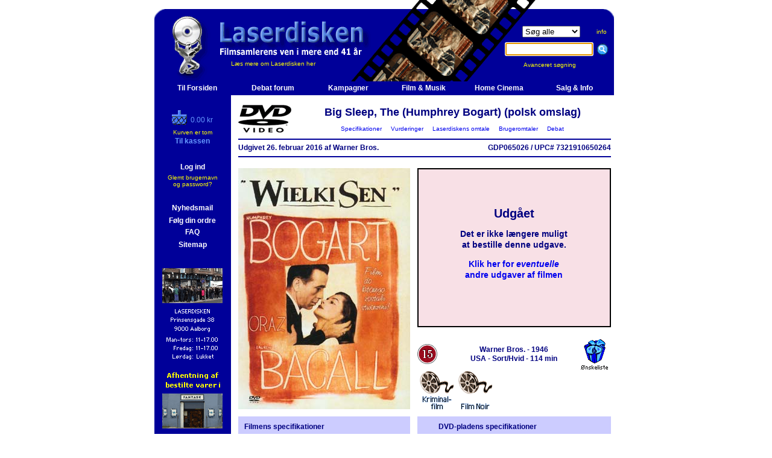

--- FILE ---
content_type: text/html
request_url: https://www.laserdisken.dk/html/visvare.dna?DO=vis&vare=150151190936664052
body_size: 44130
content:
<!--HAS_WEBDNA_TAGS-->




















































  
  
  
  








   
   
   
   
   


	




























	
	
	
	
	
	
	
	
	
	
	
	
	
	
	
	









































    
    
    
        
        
			
        	
			
        	
        
        
        
    












































    
    
	
	
	
	

































	
	















<html>
<head>
	<title>Big Sleep, The (Humphrey   Bogart) (polsk omslag) (DVD) - Laserdisken.dk - salg af DVD og Blu-ray film.</title>
	<meta http-equiv="content-type" content="text/html;charset=iso-8859-1">
	
	<meta http-equiv="X-UA-Compatible" content="IE=EmulateIE7" />
	<META NAME="title" content="Big Sleep, The (Humphrey   Bogart) (polsk omslag) (DVD) - Laserdisken.dk - salg af DVD og Blu-ray film.">
	<META NAME="Keywords" content="Humphrey Bogart , Lauren Bacall , John Ridgely , Martha Vickers , Dorothy Malone , Peggy Knudsen , Regis Toomey , Charles Waldron , Elisha Cook Jr. , James Flavin , Thomas E. Jackson , Joseph Crehan , Bess Flowers , Forbes Murray , Jack Perry , Film Noir , Kriminalfilm ,   Philip Marlowe ,  Mystery / Mysterium , Based-on-a-book , Detektiv , Drab / mord , blu-ray, dvdfilm, salg af blu-ray, blu-ray butik, dvd, film, movies, biograf film, cinema, laserdisken, LCD, PROJEKTOR, , online shopping, DVD butik, DVD butik på nettet, DVD film, DVD online salg,Online DVD, Online salg, salg af DVD film, Salg af DVD online, code free, kodefri, blu-ray afspiller">
	<META NAME="Description" content="Køb Big Sleep, The (Humphrey   Bogart) (polsk omslag) ved Laserdisken">
	<META NAME="robots" content="all">
	<META NAME="rating" content="general">
	
	<META NAME="robots" content="index,follow">
	<META NAME="revisit-after" content="7 days"> 
	<META NAME="distribution" content="global">

	<link rel="stylesheet" href="../scripts/laserdisken.css?251204">
	
	<link rel="SHORTCUT ICON" HREF="https://www.laserdisken.dk/favicon.ico">

	
	

<script type="text/javascript">
var _gaq = _gaq || [];
_gaq.push(['_setAccount', 'UA-24473163-1']);





  
  
  
  
  
    _gaq.push(['_trackPageview']);
  





(function() {
	var ga = document.createElement('script'); ga.type = 'text/javascript'; ga.async = true;
	ga.src = ('https:' == document.location.protocol ? 'https://ssl' : 'http://www') + '.google-analytics.com/ga.js';
	var s = document.getElementsByTagName('script')[0]; s.parentNode.insertBefore(ga, s);
})();
</script>


<style>
		#overlay {
  display: none;
  position: fixed;
  top: 0;
  left: 0;
  width: 100%;
  height: 100%;
  background-color: rgba(0,0,0,0.7);
  z-index: 1000;
}


#overlay-scrollable {
  max-height: 80vh;
  overflow: auto;
  padding-top: 10px; /* Justér efter behov */
}

body.overlay-open,
html.overlay-open {
  overflow: hidden;
}
  
body.overlay-open, html.overlay-open {
  overflow: hidden;
}

#overlay-content {
  position: absolute;
  top: 50%;
  left: 50%;
  transform: translate(-50%, -50%);
  padding: 20px;
  background: #fff;
  width: 64%;
  max-width: 640px;
  max-height: 80%;
  overflow: auto;
  border-radius: 5px;
  box-shadow: 0 0 10px #000;
}


#close-overlay {
  position: sticky;
  top: 0;
  right: 0;
  float: right;
  cursor: pointer;
  font-size: 24px;
  color: #aaa;
  z-index: 1;
}

  
  #close-overlay:hover {
    color: #000;
  }

</style>
</head>

<script language="JavaScript" src="../scripts/jquery-1.4.2.min.js"></script>
<script language="JavaScript1.2" src="../scripts/laserfunctions.js?241008"></script>

<body topmargin="0" leftmargin="5" marginheight="0" marginwidth="5" bgcolor="#ffffff" >
  
  <script>
    $( document ).ready(async function() {
      // $(".servicemeddelelse").text("SQL FEJL!");
      const msg = $(".servicemeddelelse").text().trim();
      if(msg) {
        console.log(msg)
        const resp = await fetch("/html/service.dna", {
            body: new URLSearchParams({ msg: msg, side: location.href, bruger: "[bruger]", kunde: "2026013014234717697794272357154" }),
            method: "POST"
        });
        // console.log( await resp.text() )
        const servicemeddelelse = `Der er opstået en fejl på siden. Fejlen er rapporteret til os automatisk.`;
        $(".servicemeddelelse").remove();
        $(".servicemeddelelse2").html(servicemeddelelse);
        $(".servicemeddelelse2").addClass("vis")
      }
    });
  </script>

<div id="overlay">
  <div id="overlay-content">
    <span id="close-overlay" role="button" aria-label="Luk overlay" tabindex="0">&times;</span>
    <div id="overlay-body">
      <!-- Indholdet fra URL'en vil blive indsat her -->
    </div>
  </div>
</div>















<script language="JavaScript1.2" src="../../scripts/coolmenus3-02.js"></script>

<!--
*******************************************************************************************
Copyright (c) 2001 Thomas Brattli (www.bratta.com)
eXperience DHTML coolMenus - Get it at www.bratta.com
Version 3.0 - This script can be used freely as long as all copyright messages are intact. 
*******************************************************************************************
Generated 01/30/2026 14:23:47
-->
<script language="JavaScript1.2">


var loggedin='false';
function lag(lag,id)
{
	browserversion=navigator.appName+"n/a";
	//alert(browserversion);
	if (browserversion!="Netscape")
	{
	
	doc='<img src="../billeder/forsidelille/'+id+'.jpg" border="1" >';
	
	if (document.all[lag].style.visibility=="hidden" )	
	{
            document.all[lag].style.visibility='visible';
			document.all[lag].innerHTML=doc;
            moveMouse(lag);
	}
	else
	{
	
		if (browserversion=="Netscape")
			document.all[lag].style.visibility='hide';
		else
			document.all[lag].style.visibility='hidden';
}}}

</script>


<SCRIPT TYPE="text/javascript">

function popup(mylink, windowname)
{
if (! window.focus)return true;
var href;
if (typeof(mylink) == 'string')
   href=mylink;
else
   href=mylink.href;
window.open(href, windowname, 'width=500,height=600,scrollbars=yes,location=no');
return false;
}

</SCRIPT>
<script language=JavaScript1.2 src="../scripts/generatev3.js"></script>



<!--Her starter toppen-->
<table border="0" cellpadding="0" cellspacing="0" width="769">






<tr height="158" title="Big Sleep, The (Humphrey   Bogart) (polsk omslag) (DVD) - Laserdisken.dk - salg af DVD og Blu-ray film.">
	<td colspan="2"  background="https://www.laserdisken.dk/images/topbar-ld.gif" height="158">
	
<!--Her starter topbaren-->
		<table border="0" cellpadding="0" cellspacing="0" width="769">
				<tr>
					<td width="127" background="https://www.laserdisken.dk/images/nbrs.gif">
						<a href="https://www.laserdisken.dk/html/index.dna" target="_self" title="Til forsiden"><img src="https://www.laserdisken.dk/images/blank-home.gif" border="0"></a>
					</td>
					<td width="440" background="https://www.laserdisken.dk/images/nbrs.gif" class="toplinks"><br><br><br><br><br> <a href="https://www.laserdisken.dk/html/dyn-html/omlaserdisken.dna" title="Klik her for at l&aelig;se om Laserdiskens baggrund og historie" class="toplinks">L&aelig;s mere om Laserdisken her</a></td>
					<td align="center" background="https://www.laserdisken.dk/images/nbrs.gif">
						<form method="get" action="search.dna"  target="_self" name="searchform"><input type=hidden name=DO value="sog">
		
						<table border="0" cellpadding="0" cellspacing="0">
							<tr>
								<td align="center"><select name="typeField" size="1" TABINDEX=1>
										<option value="all" selected="selected">Søg alle</option>
										<option value="lager">Kun lager</option>
										<option value="dk">Kun dansk</option>
										<option value="dvd">Kun DVD</option>
										<option value="bd">Kun Blu-ray</option>
										<option value="uhd">Kun 4K UHD</option>
									</select></td>
								<td class="toplinks"><a href="javascript:visTekst('info')" title="Klik her for information om s&oslash;gemulighederne" class="toplinks">info</a></td>
							</tr>
							<tr height="40">
								<td class="toplinks" height="40"><input type="text" name="sogfelt" size="16" accesskey="s" TABINDEX=2>&nbsp;&nbsp;</td>
								<td class="toplinks" height="40"><input type="image" src="../images/sog-ny.gif" border=0 alt="S&oslash;g p&aring; filmtitel, skuespiller, instrukt&oslash;r, stikord eller andre varer (klik eller tryk Enter)"></td>
							</tr>
							<tr>
								<td class="toplinks" colspan="2" align="center"><a href="../html/dyn-html/avanceretsog.dna" target="_self" title="Klik her for avanceret s&oslash;gning" class="toplinks">Avanceret s&oslash;gning&nbsp;&nbsp;&nbsp;&nbsp;&nbsp;&nbsp;&nbsp;&nbsp;</a></td>
							</tr>
						</table>
						</form>
						<script type="text/javascript" language="JavaScript">
							document.forms['searchform'].elements['sogfelt'].focus();
						</script>
					</td>
				</tr>
			</table>
		</td>
	</tr>

<!--Her slutter topbaren-->




<div id="myModal" class="modal">
  <div class="modal-content">
    <span class="close">&times;</span>
    <a class="prev">&#10094;</a>
    <a class="next">&#10095;</a>
    <img id="modalImage">
  </div>
</div>

<!--Her starter sidebaren-->


<tr>
	<td bgcolor="#000099" width="127" height="400" valign="top" align="center" ID="sidemenu" style="visibility=visible">
		
		
		<form method="get" action="search.dna" name="searchform"><input type=hidden name=DO value="sog">

		<table border="0" cellpadding="0" cellspacing="0" width="127">
<tr height="20"><td align="center" width="100%" height="20">&nbsp;</td></tr>



						</form>
						

						<tr>
	<td  align="center" width="100%">
	
	
    
    
	
	
	
	
	

	
	<table border="0" cellpadding="0" cellspacing="0" width="111">
		<tr>
			<td  colspan="2" align="center">
				<table border="0" cellpadding="0" cellspacing="0">
					<tr>
						<td  width="31"><a href="kurv.dna" title="Check out Laserdisken"><img src="../images/sidebarskurv-ld.gif" border="0" align="baseline"></a></td>
						<td  valign="bottom"><font color="#6699FF">0.00 kr</font></td>
					</tr>
				</table>
			</td>
		</tr>
		<tr height="5"><td colspan="2" height="5"></td></tr>
		
		<tr><td  align="center" colspan="2"><font size="1" color="yellow">Kurven er tom</font></td></tr>
		
		
		<tr>
			<td colspan=2 align="center" >
				<table border="0" cellpadding="0" cellspacing="0">
 				<tr>
 					<td valign="bottom"><a href="https://www.laserdisken.dk/html/betaling/kurv.dna" title="Check out Laserdisken" class="sidebarld"><b>Til kassen</b></a></td>
 				</tr>
 				</table>
			</td>
		</tr>
	</table>
	
	</td>
</tr>			

						<tr height="10"><td  height="10"></td></tr>

						





</td></tr>

						<tr>
						<td align="center"><br>


						<table>
							<tr>
								<td align="center"><a href="https://www.laserdisken.dk/html/login.dna" title="Klik for at logge ind" class="hvid" target="_self"><b>Log ind</b></a></td>
							</tr>
							<tr>
								<td align="center" class="toplinks"><a href="https://www.laserdisken.dk/html/glemtpass.dna" title="Klik her, hvis du har glemt brugernavn og password" class="toplinks" target="_self">Glemt brugernavn<br> og password?</a></td>
							</tr>

						</table><br>
						
						



							<table>
							<tr>
								<td align="center"><b></b></td>
							</tr>
						</table>

		<table>
							<tr>
								<td align="center"><a href="https://www.laserdisken.dk/html/index.dna#nyhedstjenesten" target="_self" title="Klik for at bestille abonnement p&aring; Laserdiskens nyhedsbrev" class="hvid"><b>Nyhedsmail</b></a></td>
							</tr>
						</table>

						








						<table>
							<tr>
								<td align="center"><a href="https://www.laserdisken.dk/html/folgordre.dna" class="hvid" target="_self" title="Klik for info om dine ordrer"><b>Følg din ordre</b></a></td>
							</tr>

							<tr>
								<td align="center"><a href="https://www.laserdisken.dk/html/dyn-html/leveringstider.dna" class="hvid" target="_self" title="Klik for FAQ om bl.a. leveringstider"><b>FAQ</b></a></td>
							</tr>
						</table>
						<table>
							<tr>
								<td align="center"><a href="https://www.laserdisken.dk/html/sitemap.dna" class="hvid"><b>Sitemap</b></a></td>
							</tr>
						</table>

						
						
						

                        
						</td>
						</tr>


						
						
					</table>
					
					<br>
<!--<a href="sitemap.dna" class="toplinks"><b>Sitemap</b></a>-->

<table>
	<tr>
		<td width="100%" align="center">
			<table border="0" cellpadding="0" cellspacing="0">
				<tr height="10"><td align="center" height="10"></td></tr>
				<tr><td align="center"><img src="../images/aalborg-lille2.gif" border="0"></td></tr>

				<tr><td align="center"><a href="javascript:visTekst('fantask')" title="Klik for at læse mere om afhentning i Fantask"><img src="../images/kobenhavn-lille2.gif" border="0"></a></td></tr>
				<tr><td align="center"><img src="../images/showroom-off.gif" border="0"></td></tr>
				<tr height="10"><td align="center" height="10"></td></tr>
			</table>
		</td>
	</tr>
</table>
</td>

<td bgcolor="white" width="642" valign="top">





<!--Her skal indholdssiden isættes-->


















  
	
	
		
		
		
	
	
  



<table border="0" cellpadding="0" cellspacing="12" width="642" class="visvare">



	
	
  
	
	<div style="display: none" class="debuginfo">visvare_alle.inc</div>










	
		<div style="display: none" class="debuginfo">row2.inc</div>
<tr>
   	<td colspan="2">
   		<table border="0" cellpadding="0" cellspacing="0" width="618">
   			<tr>
   				<td width="93" rowspan="2">
				<img src="../images/dvd-logo.gif" border="0" vspace="0" hspace="0" alt="Big Sleep, The (Humphrey   Bogart) (polsk omslag) (DVD)" align="left"></td>
   				<td class="overskrift" width="525" align="center">Big Sleep, The (Humphrey   Bogart) (polsk omslag)</td>
   			</tr>
			<tr>
   				<td class="toplinks" align="center">
					<a href="#Specifikationer">&nbsp;&nbsp;Specifikationer&nbsp;&nbsp;</a>
					<a href="#Vurderinger">&nbsp;&nbsp;Vurderinger&nbsp;&nbsp;</a>
					<a href="#Laserdiskensomtale">&nbsp;&nbsp;Laserdiskens omtale&nbsp;&nbsp;</a>
					<a href="#Brugeromtaler">&nbsp;&nbsp;Brugeromtaler&nbsp;&nbsp;</a>
					<a href="#Debat">&nbsp;&nbsp;Debat&nbsp;&nbsp;</a>
				</td>
   			</tr>
		</table>
		<hr color="#000099" size="2">
   		<table border="0" cellpadding="0" cellspacing="0" width="618">
		
		
		
		
		
		
					
		<tr>
			<td nowrap><b>
			
			
			
			
	      
        
				
				
				
				Udgivet             26.                februar                                                2016
				
				
				
		  
			af Warner Bros.
			</i>
			</b></td>
    		<td align="right"><b>
			GDP065026
			/
			UPC# 7321910650264</b></td>
    	</tr>
		
		
		
		
		
	</table>
	<hr color="#000099" size="2">
	</td>
</tr>

	    <div style="display: none" class="debuginfo">row3.inc</div>
<tr>
	<td width="285" valign="top">
	
	
	<a href="javascript:visBillede('billede.dna?ID=150151190936664052&VIS=forside')" title="Big Sleep, The (Humphrey   Bogart) (polsk omslag) - Klik her for at se billedet i stor størrelse."><img src="../billeder/forsidealm/150151190936664052.jpg" name="150151190936664052" border="0" alt="Big Sleep, The (Humphrey   Bogart) (polsk omslag) (DVD) - Klik her for at se billedet i stor størrelse."></a>

	
	




	</td>
	<td width="321" valign="bottom">
			<div style="display: none" class="debuginfo">bestilling2.inc</div>

	















<div style="display: none" class="debuginfo">
sql_lager: 0<br>
sql_lager_brugt: 0<br>
DB_ART: F<br>
DB_TYPE: DVD<br>
DB_STATUS: D<br>
DB_ART: F<br>
DB_LD_RADIO: n<br>
</div>











	
	
	<table border="1" bordercolor="#000000" cellpadding="20" cellspacing="0" width="321" height="264">
		<tr>
        	<td class="vare-inaktiv">
				<table border="0" cellpadding="0" cellspacing="0" width="100%">
					<tr>
						<td align="center">
							<h1>Udgået</h1>
							<h3>Det er ikke længere muligt <br /> at bestille denne udgave.</h3>
							<h3><a href="search.dna?DO=sogvare&titel=7000000001352&from=vv&vareid=150151190936664052"><b>Klik her for  <i>eventuelle</i> <br />andre udgaver af filmen</b></a></h3>
							
						</td>
					</tr>
				</table>
        	</td>
        </tr>
	</table>
	
	


















	<table width="321" height="70" border="0" cellpadding="0" cellspacing="0">
			<tr height="20">
				<td height="20" colspan="2"></td>
			</tr>
			<tr height="50">
				
					
					
					
					
					
					<td width="50" height="50"><img src="../images/censur/15.gif" border="0" alt="Medierådets aldersgrænse."></td>
					<td width="221" height="50" align="center">
					<b>
					
						Warner Bros.
					
					
					-
					1946<br>
					
					
					
					  USA
					
					
					-
					Sort/Hvid
					-
					114 min
					</b></td>
				
				<td  width=50 height=50><a href="/html/visvare.dna?a=b&DO=vis&vare=150151190936664052&wl=v150151190936664052"><img src="../images/wish-size.gif" border="0" alt="Ønskeliste"></a></td>
			</tr>
		</table>
		
		<a href="../../html/lister2/list.dna?listen=56&p=22"><img src="../images/genrer/krimi.gif" border="0" alt="Kriminalfilm"></a><a href="../../html/lister2/list.dna?listen=56&p=24"><img src="../images/genrer/filmnoir.gif" border="0" alt="Film Noir"></a>
		
		
			
		
	</td>
</tr>

        
          
            <div style="display: none" class="debuginfo">row4.inc</div>
<tr>
	<td width="285" valign="top" bgcolor="#ccccff"><a name="Specifikationer"></a>
		
			<div style="display: none" class="debuginfo">filminfo.inc</div>

		<table width="285" border="0" cellpadding="10" cellspacing="0">
			<tr>
				<td>
					<table border="0" cellpadding="0" cellspacing="0">
						<tr>
							<td colspan="2"><b>Filmens specifikationer</b></td>
						</tr>
						<tr height="8">
							<td colspan="2" height="8"></td>
						</tr>
						
						<tr>
                        <td width="110" valign="top"><b>Original titel:</b></td>
                        <td width="155">Big Sleep, The</td>
						</tr>
						
						
						
						<tr>
                        <td width="110" valign="top"><b>Dansk titel:</b></td>
						<td width="155">Sternwood-mysteriet</td>
						</tr>
						
						
						
						
						
						
						<tr>
						<td width=110 valign="middle"><b>Instruktør:</b></td>
						<td width="155"><a href="search.dna?DO=sogperson&person=2711&sogfelt=Howard%20Hawks&sogalle=true">Howard Hawks</a></td>
						</tr>
						
						
						
                        
						<tr height="8"><td colspan="2"></td></tr>
						
						
						<tr><td colspan="2"><b>Medvirkende:</b></td>
						</tr>
						
						<tr><td colspan="2">
						<table border="0" cellpadding="0" cellspacing="0">
						
						<tr>
						
						<td width="110"><em>Philip Marlowe&nbsp;</em></td>
                        <td width="155"><a href="search.dna?DO=sogperson&person=22656&sogfelt=Humphrey%20Bogart&sogalle=true">Humphrey Bogart</a></td></tr>
						
						<tr>
						
						<td width="110"><em>Vivian Sternwood&nbsp;</em></td>
                        <td width="155"><a href="search.dna?DO=sogperson&person=29872&sogfelt=Lauren%20Bacall&sogalle=true">Lauren Bacall</a></td></tr>
						
						<tr>
						
						<td width="110"><em>Eddie Mars&nbsp;</em></td>
                        <td width="155"><a href="search.dna?DO=sogperson&person=26661&sogfelt=John%20Ridgely&sogalle=true">John Ridgely</a></td></tr>
						
						<tr>
						
						<td width="110"><em>Carmen Sternw.&nbsp;</em></td>
                        <td width="155"><a href="search.dna?DO=sogperson&person=32875&sogfelt=Martha%20Vickers&sogalle=true">Martha Vickers</a></td></tr>
						
						<tr>
						
						<td width="110"><em>Acme Bookstore &nbsp;</em></td>
                        <td width="155"><a href="search.dna?DO=sogperson&person=17370&sogfelt=Dorothy%20Malone&sogalle=true">Dorothy Malone</a></td></tr>
						
						<tr>
						
						<td width="110"><em>Mona Mars&nbsp;</em></td>
                        <td width="155"><a href="search.dna?DO=sogperson&person=37632&sogfelt=Peggy%20Knudsen&sogalle=true">Peggy Knudsen</a></td></tr>
						
						<tr>
						
						<td width="110"><em>Chief Insp. Ohls &nbsp;</em></td>
                        <td width="155"><a href="search.dna?DO=sogperson&person=39184&sogfelt=Regis%20Toomey&sogalle=true">Regis Toomey</a></td></tr>
						
						<tr>
						
						<td width="110"><em>Gen. Sternwood&nbsp;</em></td>
                        <td width="155"><a href="search.dna?DO=sogperson&person=13343&sogfelt=Charles%20Waldron&sogalle=true">Charles Waldron</a></td></tr>
						
						<tr>
						
						<td width="110"><em>Harry Jones&nbsp;</em></td>
                        <td width="155"><a href="search.dna?DO=sogperson&person=18151&sogfelt=Elisha%20Cook%20Jr.&sogalle=true">Elisha Cook Jr.</a></td></tr>
						
						<tr>
						
						<td width="110"><em>Capt. Cronjager &nbsp;</em></td>
                        <td width="155"><a href="search.dna?DO=sogperson&person=23731&sogfelt=James%20Flavin&sogalle=true">James Flavin</a></td></tr>
						
						
						
						<tr><td colspan="2" ><a href="?vare=150151190936664052&showallactors=true#Specifikationer"><em>Vis alle medvirkende...</em></a></td></tr>
						
						</table></td></tr>
						
						<tr height="8">
						<td height="8" colspan="2"></td>
						</tr>
						
                        

                     	
						
						
						<tr>
                        <td width="110"><b>Stikord:</b></td>
                        <td width="155"><a href="search.dna?DO=sogstikord&stikord=12680453971978767&sogfelt=  Philip Marlowe&sogalle=true">  Philip Marlowe</a></td>
						</tr>
						
						
						
						
						
						<tr>
                        <td width="110"></td>
                        <td width="155"><a href="search.dna?DO=sogstikord&stikord=10363349216792273&sogfelt= Mystery / Mysterium&sogalle=true"> Mystery / Mysterium</a></td>
						</tr>
						
						
						
						
						<tr>
                        <td width="110"></td>
                        <td width="155"><a href="search.dna?DO=sogstikord&stikord=999298795251891&sogfelt=Based-on-a-book&sogalle=true">Based-on-a-book</a></td>
						</tr>
						
						
						
						
						<tr>
                        <td width="110"></td>
                        <td width="155"><a href="search.dna?DO=sogstikord&stikord=102434306827416803&sogfelt=Detektiv&sogalle=true">Detektiv</a></td>
						</tr>
						
						
						
						
						<tr>
                        <td width="110"></td>
                        <td width="155"><a href="search.dna?DO=sogstikord&stikord=107901131540950&sogfelt=Drab / mord&sogalle=true">Drab / mord</a></td>
						</tr>
						
						
						

						<tr height="8">
						<td colspan="2" height="8"></td>
						</tr>
						<tr>
						<td colspan="2" align="center">
						<a href="search.dna?DO=sogvare&titel=7000000001352&from=vv&vareid=150151190936664052"><b>Klik for alle udgaver af filmen</b></a>
						<br><a href="search.dna?DO=sogcast&titel=7000000001352&vareid=150151190936664052"><b>Same Cast</b></a>
						</td>
						</tr>
						
						
						
					</table>
				</td>
			</tr>
		</table>

		</td>
		<td width="321" valign="top" bgcolor="#ccccff"><div style="display: none" class="debuginfo">medietype.inc</div>





	













<table width="321" border="0" cellpadding="10" cellspacing="0">
			<tr>
				<td>
					<table width="301" border="0" cellpadding="0" cellspacing="0" bgcolor="#ccccff">
						<tr>
							<td width="25"></td>
							<td colspan="3"><b>DVD-pladens specifikationer</b></td>
						</tr>
						<tr height="8">
							<td colspan="2" height="8"></td>
						</tr>

						

						
						<tr>
							<td width="25"></td>
							<td colspan="2">TV-system:&nbsp;&nbsp;<b>PAL
							</b></td>
							<td Xwidth="113" rowspan="2" valign="top">
							<a href="javascript:visTekst('regionalkoder')" title="DVD-pladen har regionalkoden 2.">
							<img src="../images/region/region2.gif" border="0" align="right" alt="DVD-pladen har regionalkoden 2."></a>
							</td>
						</tr>				
						<tr>
							<td width="25"></td>
							<td colspan="2">Oprindelse:<b>&nbsp;&nbsp;Polen</b></td>							
						</tr>
						<tr>
								<td></td>
								<td colspan="3"><b><br>
										  <div class="capfirst">med danske tekster</div>  </b><br><br>
							</td>
					</tr>						
						
						
						<tr height="8">
							<td colspan="2" height="8"></td>
						</tr>
						<tr>
<td width="25"></td>

	
	
	
	
	
	
	
	



<td width="138" valign="top"><b>Features:</b></td>
<td colspan="2"></td>
						</tr>
						<tr>
<td width="25" align="center"></td>
<td width="138" disabled>Anamorphic (16:9)</td>
<td width="25" align="center"><img src="../images/lillev.gif" border="0" alt="Ja"></td>
<td width="113" >Trailer</td>
						</tr>
						<tr>
<td width="25" align="center"></td>
<td width="138" disabled>Production Notes</td>
<td width="25" align="center"></td>
<td width="113" disabled>Music video</td>
						</tr>
						<tr>
<td width="25" align="center"></td>
<td width="138" disabled>Documentary</td>
<td width="25" align="center"></td>
<td width="113" disabled>Music score</td>
						</tr>
						<tr>
<td width="25" align="center"></td>
<td width="138" disabled>Commentary</td>
<td width="25" align="center"></td>
<td width="113" disabled>Fact track</td>
						</tr>
						<tr>
<td width="25" align="center"></td>
<td width="138" disabled>Interviews</td>
<td width="25" align="center"></td>
<td width="113" disabled>Gallery</td>

						</tr>
						<tr>
<td width="25" align="center"></td>
<td width="138" disabled>Multi-angles</td>
<td width="25" align="center"></td>
<td width="113" disabled>Cast &amp; Crew</td>

						</tr>
						<tr>
<td width="25" align="center"></td>
<td width="138" disabled>Hidden&nbsp;Features</td>
<td width="25" align="center"></td>
<td width="113" disabled>Outtakes</td>
						</tr>
						<tr>
<td width="25" align="center"></td>
<td width="138" disabled>DVD-Rom features</td>
<td width="25" align="center"></td>
<td width="113" disabled>Deleted scenes</td>
						</tr>

<tr>
	<td width="25" align="center"></td>
		
	<td colspan="3" height="16">Antal plader: 1<img src="../images/plader/1.gif" align="absbottom" border="0" alt="Denne udgivelse indeholder 1 plade(r)."></td>
	
	
	
</tr>	

</table>
</td>
</tr>
</table>
<table border="1" bordercolor="#000000" cellpadding="3" cellspacing="0" bgcolor="#ccccff" width="321">
			<tr>
				<td width="81" align="center"><b>Billedformat</b></td>
				<td width="76" align="center"><b>Lydformat</b></td>
				<td width="68" align="center"><b>Sprog</b></td>
				<td width="60" align="center"><b>Tekster</b></td>
			</tr>
			<tr>
				<td width="81" align="center">
				
				Standard Academy <br></td>
				<td width="76" align="center">
				
				
				DD 1.0<br>
				</td>
				<td width="68" align="center">
				
				
				Engelsk<br>Tysk<br>
				</td>
				<td width="60" align="center">
				
				
				Dansk<br>Engelsk<br>
				</td>
			</tr>
			<tr>
				<td width="81" align="center"><b>Aspect&nbsp;Ratio</b></td>
				<td width="76" align="center"><b>Kassette</b></td>
				<td width="68" align="center"><b>Pladetype</b></td>
				<td width="60" align="center"><b>Faste tekster</b></td>
			</tr>
			<tr>
				<td width="81" align="center">1,34 : 1</td>
				<td width="68" align="center">Keep Case</td>
				<td width="68" align="center">DVD5</td>
				<td width="68" align="center">
				
                Ingen
                
				
                
                
                
                
                
                
				
                
				</td>
			</tr>
		</table>

		
		




	
</td>
		
		
</tr>


          
        
	   	
		
	
    






  
  
	
	
	
	
	



	
	
	






<tr>
<td  colspan="2" align="left">
<h1>Billedgalleri:</h1>
<table border=0><tr valign="top" align="left"><td>


	
	 <a href="javascript:visBillede('billede.dna?ID=150151190936664052&VIS=forside')" alt="Klik her for at se billedet i stor størrelse." title="Klik her for at se billedet i stor størrelse.">
	 <img src="../billeder/forsideintro/150151190936664052.jpg" name="150151190936664052" border="0" border="0" vspace="2" hspace="1">
	 </a>
	 
	 
   	 
 	 

	
	 
	 <a href="javascript:visBillede('billede.dna?ID=150151190936664052&VIS=bagside')" alt="Klik her for at se billedet i stor størrelse." title="Klik her for at se billedet i stor størrelse.">
	 <img src="../billeder/bagsideintro/150151190936664052.jpg" name="150151190936664052" border="0" border="0" vspace="2" hspace="1">
	 </a>
	 
   	 
 	 

	
	 
   	 
	 <a href="javascript:visBillede('billede3.dna?ID=150151190936664052&vareid=150151190936664052')" alt="Klik her for at se billedet i stor størrelse." title="Klik her for at se billedet i stor størrelse.">
	 <img src="../billeder/vare-lille/150151190936664052.jpg" name="150151190936664052" border="0" border="0" vspace="2" hspace="1">
	 </a>
	 
 	 

</td></tr></table>
</td></tr>







<form action="/html/visvare.dna?a=b&DO=vis&vare=150151190936664052#Vurderinger" method="post">
<input type="hidden" name="action" value="stem">













<tr>
	<td valign="top" colspan="2">
	<h1>Brugernes bedømmelse:</h1>
	<div align="center">
	<img src="../images/rating10/r94.gif" alt="Antal stemmer: 25" title="Antal stemmer: 25" border="0">
	<h3>Gennemsnit: 9.4 ud af 10 &nbsp;&nbsp;&nbsp; (Antal stemmer: 25)</h3>
	<table border="0" cellpadding="0" cellspacing="0">
		<tr>
			<td nowrap>Du kan også stemme.&nbsp;&nbsp;&nbsp;</td>
			<td>
			<select name="rating_kunde">
				<option value=""></option>
				<option value="1"  >1</option><option value="2"  >2</option><option value="3"  >3</option><option value="4"  >4</option><option value="5"  >5</option><option value="6"  >6</option><option value="7"  >7</option><option value="8"  >8</option><option value="9"  >9</option><option value="10"  >10</option>
			</select>
			</td>
			<td><input type="image" src="../images/sendstemme.gif" border="0" alt="Send din stemme ind"></td>
		</tr>
	</table>
	<br>
	</div>
</td>
</tr>





</form>




<tr>
	<td colspan="2">
	<a name="Vurderinger"></a>
	<h1>Laserdiskens vurderinger:</h1>
		<table border="0" cellpadding="0" cellspacing="3">
		<tr>
		
		<td>
			<table border="0" cellpadding="0" cellspacing="0">
				<tr><td align="center"><img src="../images/rating/96901039419741.jpg" border="0"></td></tr>
				<tr height="20"><td align="center" height="20"><b> Niels Ole</b></td></tr>
				<tr height="20"><td align="center"><img src="../images/rating/35.gif"  hspace="0" border="0"></td></tr>
			</table>
		</td>
		
		<td>
			<table border="0" cellpadding="0" cellspacing="0">
				<tr><td align="center"><img src="../images/rating/96893784412369.jpg" border="0"></td></tr>
				<tr height="20"><td align="center" height="20"><b>Hans Kr.</b></td></tr>
				<tr height="20"><td align="center"><img src="../images/rating/3.gif"  hspace="0" border="0"></td></tr>
			</table>
		</td>
		
		<td>
			<table border="0" cellpadding="0" cellspacing="0">
				<tr><td align="center"><img src="../images/rating/91268976.jpg" border="0"></td></tr>
				<tr height="20"><td align="center" height="20"><b>Mogens</b></td></tr>
				<tr height="20"><td align="center"><img src="../images/rating/3.gif"  hspace="0" border="0"></td></tr>
			</table>
		</td>
		
		<td>
			<table border="0" cellpadding="0" cellspacing="0">
				<tr><td align="center"><img src="../images/rating/96901075919761.jpg" border="0"></td></tr>
				<tr height="20"><td align="center" height="20"><b>Morten K.</b></td></tr>
				<tr height="20"><td align="center"><img src="../images/rating/3.gif"  hspace="0" border="0"></td></tr>
			</table>
		</td>
		
		</tr>
		</table>
	</td>
</tr>







 
 
 
 











  
  
  
  
  
  







  
  
  
  
  
  












	<tr><td colspan="2"><hr size="2" color="#000099"></td></tr>



<tr>
  	<td colspan="2"><a name="Laserdiskensomtale"></a>
   	<h1>
	
	The Big Sleep
	</h1>
	
	
	<a href="javascript:visBillede('billede3.dna?ID=7000000001352-0&titelid=7000000001352')"><img src="../billeder/diverse/anmeldmanual/7000000001352-0.jpg" border="0" align="left" hspace="0" vspace="4"></a>L.A.-privatdetektiven Philip Marlowe (Humphrey Bogart) påtager sig en tilsyneladende enkel sag om afpresning, men hurtigt snor efterforskningen sig ind i et net af mordere, pornomodeller, korrupte slyngler og dekadente rigfolk. <a href="../../../html/search.dna?DO=sogperson&person=49618">Raymond Chandler</a>s ikoniske detektiv holder dog hovedet koldt og løser sagerne med sin vanlige hårdkogte charme – for <i>The Big Sleep</i> handler i høj grad om stil, attitude og gnistrende dialog.<br>&nbsp;&nbsp;&nbsp;&nbsp;
Instruktør Howard Hawks' noir-klassiker byder på elektrisk kemi mellem Bogart og Lauren Bacall, rappe replikker, whisky i stride strømme og et plot så labyrintisk, at Hawks selv indrømmede, at han aldrig helt forstod det. Det ændrer dog intet ved, at filmen står som et af genrens absolutte højdepunkter – mørk, mystisk og uimodståeligt cool.
	
	
	<div align="right"><b></b></div>
	
	
	
	
	<h3>Specielt om denne udgivelse:</h3>
  	
	<ul>
<li>Audio: Engelsk DD1.0 Mono (+ tysk og spansk)
<li>Undertekster: Engelsk, dansk, svensk, norsk, finsk, tysk, fransk, spansk, polsk m.fl.
<li>Special feature: Biograftrailer
</ul>
<b>Bemærk:</b><br><br>
Denne dansktekstede region 2 DVD indeholder kun den kendte biografversion fra 1946, hvorimod <a href="../../../html/visvare.dna?vare=8843619488447001">den kodefri Blu-ray</a> og den amerikanske <a href="http://www.laserdisken.com/html/visvare.dna?DO=vis&vare=120677515707037">region 1 DVD</a> indeholder både 1946-versionen og en sjældent set <i>pre-release</i> fra 1945, som først fornylig er dukket op. Disse udgaver  indeholder endvidere dokumentarprogrammet <i>The Big Sleep Comparisons</i>, hvor Robert Gitt fra UCLA analyserer diverse scener, der er forskellige i de to versioner.
	
	
	
	
	
	
	
	
	</td>
</tr>












<tr><td colspan="2"><hr size="2" color="#000099"></td></tr>
<tr>
	<td colspan="2">
	<a name="Brugeromtaler"></a>
	<h1>Brugerne skriver om Big Sleep, The (Humphrey Bogart):</h1>




	<table border="0" cellpadding="0" cellspacing="0" width="618">
		<tr height="30">
			<td width="100" height="30">

			

				
			<img src="../images/rating/4.gif" border="0">
			

			</td>
			<td width="393" height="30"><i>Anmeldt af <a href="omtaler.dna?k=141355">
			 lookalot</a>, København K</i></td>
			<td align="right" width="125" height="30"><i>
			    3.                                                september                    2021</i></td>
		</tr>
		
		<tr height="30">
			<td width="100" height="30"></td>
			<td height="30" colspan="2"><b>Hårdkogt Noir med Bogart & Bacall!</td>
		</tr>
		
		<tr>
			<td width="100"></td>
			<td colspan="2">

			
				
						
			
			
			
			
			
			<img src="../billeder/diverse/anmeldelse/7000000001352-141355.gif" align="right" border="0" vspace="4" hspace=10 alt="Big Sleep, The (Humphrey Bogart)">
			
			
			
			
			

			Jeg har kun set biografversionen fra 1946 og det er en yderst fortræffelig krimi, mesterligt instrueret af Howard Hawks, fotografering, musik, handling, og skuespil - alting går op i en højere enhed. Bogart gør det godt og absolut dejlige, akut sexede, kolossalt krammevenlige kun 20 årige Lauren Bacall er også effektiv i sin rolle! En film man kan se igen og igen!<br><br>Ps: Lauren Bacall blev iøvrigt gift med den 25 år ældre Bogart 3 måneder efter at filmen var færdig! Og senere fik hun to små børn med ham - han døde ulykkeligvis allerede som 57 årig af kræft!.

			
			
			
			
			
			</td>
		</tr>
		<tr height="30"><td colspan="3" height="30"><hr size="2" color="#000099"></td></tr>
	</table>
					



	<table border="0" cellpadding="0" cellspacing="0" width="618">
		<tr height="30">
			<td width="100" height="30">

			

				
			<img src="../images/rating/4.gif" border="0">
			

			</td>
			<td width="393" height="30"><i>Anmeldt af <a href="omtaler.dna?k=81228">
			 Kalle Marx</a>, Esbjerg</i></td>
			<td align="right" width="125" height="30"><i>
			            21.                                                    november            2008</i></td>
		</tr>
		
		<tr height="30">
			<td width="100" height="30"></td>
			<td height="30" colspan="2"><b>Sometimes it's all good</td>
		</tr>
		
		<tr>
			<td width="100"></td>
			<td colspan="2">

			
				
						
			
			
			
			
			
			
			
			
			

			Det er film som denne der bare må og skal opfattes som "en af dem der bare skal ses". Fuldstændigt forrygende håndværk i alle store led og små kroge gør The Big Sleep til den ubegribelige filmoplevelse den er. Manuskriptet er the shizzle og uden tvivl på min personlige top ti. Et fuldstændigt mesterligt, dejligt forvirrende og stimulerende plot skal vi ikke blot spises af med; den glatte, bourbon-lyriske dialog vælter ud fra lærredet og får én til at knipse et par gange ved hoften af ren begejstring. Bogart, filmhistoriens utvivlsomme svar på Frank Sinatra, nailer den virkelig. Hawks lavede nogle fantastiske film, men denne kunne snildt gå for at være hans bedste, for han har virkelig fattet den i dette tilfælde. Det er jo en fryd.

			
			
			
			
			
			</td>
		</tr>
		<tr height="30"><td colspan="3" height="30"><hr size="2" color="#000099"></td></tr>
	</table>
					



	<table border="0" cellpadding="0" cellspacing="0" width="618">
		<tr height="30">
			<td width="100" height="30">

			

				
			<img src="../images/rating/4.gif" border="0">
			

			</td>
			<td width="393" height="30"><i>Anmeldt af <a href="omtaler.dna?k=12862">
			 ch</a>, Odense C</i></td>
			<td align="right" width="125" height="30"><i>
			            21.                februar                                                2005</i></td>
		</tr>
		
		<tr height="30">
			<td width="100" height="30"></td>
			<td height="30" colspan="2"><b>Fremragende</td>
		</tr>
		
		<tr>
			<td width="100"></td>
			<td colspan="2">

			
				
						
			
			
			
			
			
			
			
			
			

			Jeg kan kun ligesom de andre anmeldere være enig i, at denne film<br>er fremragende. Det er en filmklassiker, som faktisk bliver bedre<br>og bedre for hver gang man ser den. Filmen har i den grad påvirket<br>andre filmskabere og er og bliver en vigtig perle i filmhistorien.<br>Meget mere er der vel ikke at sige til det.<br><br> 

			
			
			
			
			
			</td>
		</tr>
		<tr height="30"><td colspan="3" height="30"><hr size="2" color="#000099"></td></tr>
	</table>
					



	<table border="0" cellpadding="0" cellspacing="0" width="618">
		<tr height="30">
			<td width="100" height="30">

			

				
			<img src="../images/rating/4.gif" border="0">
			

			</td>
			<td width="393" height="30"><i>Anmeldt af <a href="omtaler.dna?k=4977">
			 Svend Erik</a>, Løkken</i></td>
			<td align="right" width="125" height="30"><i>
			    5.                                maj                                    2004</i></td>
		</tr>
		
		<tr height="30">
			<td width="100" height="30"></td>
			<td height="30" colspan="2"><b>Sternwoodmysteriet</td>
		</tr>
		
		<tr>
			<td width="100"></td>
			<td colspan="2">

			
				
						
			
			
			
			
			
			
			
			
			

			Fremragende film. Bogart og Bacalls præstationer er vandtætte, og Hawks er modig nok til at satse på stemningen frem for handlingen. Filmen har fat i sin tilskuer, hver gang.<br>Synd, at den i Danmark lanceres under en total håbløs titel: Marlowe går til sagen. Den hedder “The Big Sleep” (eller “Sternwoodmysteriet”) punktum.

			
			
			
			
			
			</td>
		</tr>
		<tr height="30"><td colspan="3" height="30"><hr size="2" color="#000099"></td></tr>
	</table>
					



	<table border="0" cellpadding="0" cellspacing="0" width="618">
		<tr height="30">
			<td width="100" height="30">

			

				
			<img src="../images/rating/4.gif" border="0">
			

			</td>
			<td width="393" height="30"><i>Anmeldt af <a href="omtaler.dna?k=31142">
			 Thomas Aquinas</a>, Værløse</i></td>
			<td align="right" width="125" height="30"><i>
			            23.            januar                                                    2004</i></td>
		</tr>
		
		<tr height="30">
			<td width="100" height="30"></td>
			<td height="30" colspan="2"><b>Detektivfilmen par excellence!</td>
		</tr>
		
		<tr>
			<td width="100"></td>
			<td colspan="2">

			
				
						
			
			
			
			
			
			
			
			
			

			Klassisk detektivfilm med Humphrey Bogart som Philip Marlowe der skal undersøge mysteriet om Carmen Sternwood. Der er mange der stadig er lidt i tvivl om hvad den egentlig handler om, selv Raymond Chandler fandt vistnok ikke helt ud af det, men det er en af de strammest drejede krimier i filmhistorien og pacingen lader sig ikke sammenligne med noget andet. Et hovedværk i amerikansk film. Denne film bliver bedre hver gang man ser den.

			
			
			
			
			
			</td>
		</tr>
		<tr height="30"><td colspan="3" height="30"><hr size="2" color="#000099"></td></tr>
	</table>
					

	</td>
</tr>


<tr><td colspan="2">
	<a name="Debat"></a>
    
    
    <a href="javaScript:winOpen('anmeldelse','anmeldelse.dna?titel=7000000001352&vare=150151190936664052','1024','900','1')"><b>Ret din egen anmeldelse af Big Sleep, The (Humphrey Bogart) - klik her</b></a>
    












<p><b><a href="forum.dna?DO=opretemne2&titel=7000000001352">Start en debat om filmen  Big Sleep, The (Humphrey Bogart) - klik her</a></b></p>
















	
	<p><b><a href="forum.dna?DO=opretemne2&vare=150151190936664052">Start en debat om denne udgave af Big Sleep, The (Humphrey   Bogart) (polsk omslag) - klik her</a></b></p>
	





</td></tr>






	
<tr><td align="center" colspan="2"><p class="mini"><a href="javascript:winOpen('printlist','/html/visvare.dna?a=b&DO=vis&vare=150151190936664052&medie=print',678,500,1)" class="mini">Klik her for print-venlig udgave</a></p></td></tr>
</table>
</td></tr>
<!--Her begynder bunden-->

</td></tr>
	
	<tr>
	
	
		</td>

		<td colspan="2" height="60" background="../images/bundbar.gif" align="center">
		<b>&nbsp;<br><font color="white">Tlf: (+45) 98 13 22 22&nbsp;&nbsp;&nbsp;&nbsp;&nbsp;&nbsp<a href="mailto:mail@laserdisken.dk" class="toplinks" title="Send en mail til Laserdisken.">mail@laserdisken.dk</a>&nbsp;&nbsp;&nbsp;&nbsp;&nbsp;&nbsp;CVR: 10 19 42 45&nbsp;&nbsp;</font></b>	
	
		</td>
	</tr>
	
	</table>




</body>
</html>







<script>
  makeGallery();
</script>






--- FILE ---
content_type: text/css
request_url: https://www.laserdisken.dk/scripts/laserdisken.css?251204
body_size: 6527
content:
body {
  border-radius: 20px !important;
  width: 769px;
  position: relative;
  margin: auto;
}

p { color: navy; font-size: 12px; line-height: 130%; font-family: Verdana, Arial, sans-serif }
p.mini { color: black; font-size: 10px; line-height: 110%; font-family: Verdana, Arial, sans-serif }
p.stor { color: navy; font-weight: bold; font-size: 14px; line-height: 130%; font-family: Verdana, Arial, sans-serif }
p.overskrift { color: navy; font-weight: bold; font-size: 20px; line-height: 110%; font-family: Verdana, Arial, sans-serif }
td { color: navy; font-size: 12px; line-height: 130%; font-family: Verdana, Arial, sans-serif }
td.mini { color: navy; font-size:10px; line-height:110%; font-family:Verdana, Arial, sans-serif }
td.overskrift { color: navy; font-size:18px; font-weight: bold; line-height:110%; font-family:Verdana, Arial, sans-serif }
td.stor { color: navy; font-size:13px; font-weight: bold; line-height:110%; font-family:Verdana, Arial, sans-serif }
td.toplinks { color: yellow; font-size:10px; line-height:110%; font-family:Verdana, Arial, sans-serif }
ol { color: black; font-size: 12px; line-height: 130%; font-family: Verdana, Arial, sans-serif }
ul { color: black; font-size: 12px; line-height: 130%; font-family: Verdana, Arial, sans-serif }
form {margin-top : 5; margin-bottom : 5;}
a { text-decoration: none !important}
a:visited { color: blue }
a:hover { color: red }
a.toplinks {text-decoration:none; color:yellow}
a.glemt{text-decoration:none; color:yellow}


a:visited.toplinks {color:yellow}
a:visited.glemt{text-decoration:none; color:yellow}
a:hover.toplinks {color:red}
a.sidebar {text-decoration:none; color:#00CC00}
a:visited.sidebar {color:#00CC00}
a:hover.sidebar {color:red}
a.sidebarld {text-decoration:none; color:#6699FF}
a:visited.sidebarld {color:#6699FF}
a:hover.sidebarld {color:red}
a.mini {text-decoration:none; font-size:10px}
a:visited.mini {font-size:10px}
a:hover.mini {font-size:10px; color:red}
a.hvid {text-decoration:none; color:white}
a:visited.hvid {text-decoration:none; color:white}
a:hover.hvid {text-decoration:none; color:red}
a.green {text-decoration:none; color:#00cc00}
a:visited.green {text-decoration:none; color:#00cc00}
a:hover.green {text-decoration:none; color:red}
h1 { color: navy; font-weight: bold; font-size: 20px; line-height: 110%; font-family: Verdana, Arial, sans-serif}
h2 { color: red; font-weight: bold; font-size: 18px; line-height: 130%; font-family: Verdana, Arial, sans-serif }
h3 { color: navy; font-weight: bold; font-size: 14px; line-height: 130%; font-family: Verdana, Arial, sans-serif }
h4 { color: navy; font-style: italic; font-weight: normal; font-size: 14px; font-family: Verdana, Arial, sans-serif }
h5 { color: white; font-style: normal; font-weight: normal; font-size: 11px; line-height: 30%; font-family: Verdana, Arial, sans-serif }

.mini{
color: black; font-size: 10px; line-height: 110%; font-family: Verdana, Arial, sans-serif;
margin-bottom:3px;
padding-bottom:3px;
}

.rightSide{
align:center;
position:absolute;
z-index:1000;
top:15px;
left:780px;
#background:#EEEEEE;
width:151px;
padding:0px;
}

.rightSide h3{
margin-top:0px;
margin-bottom:3px;
padding:0px;

}
.listSelectorContent {
padding:5px;
}
.listSelector input,
.listSelector select
{
width:130px;
margin-bottom:10px;
}
.listSelector .radio
{
width:13px;
margin-bottom:0px;
}

.relatedTitles{
margin-bottom:20px;
text-align:center;

}
#related_img{
margin: 2px;
}

.visvare table[width="616"] {
  width: 620px;
}

/* Galleri */
.nextbutton {
  background: green;
  color: white;
  border-radius: 12px;
  padding: 5px;
  cursor: pointer;
}

.nextbutton:disabled {
  background: silver;
  cursor: not-allowed;
}

.modal {
  display: none;
  position: fixed;
  z-index: 101;
  left: 0;
  top: 0;
  width: 100%;
  height: 100%;
  overflow: auto;
  background-color: rgba(0,0,0,0.6);
  align-items: center;
  justify-content: center;
}

.modal-content {
  position: relative;
  padding: 20px;
  /*width: 50%;*/
  /*max-width: 500px;*/
  /*max-height: 50%;*/
}

#modalImage {
  width: 100%;
  /*height: 80%;*/
  object-fit: contain;
  max-height: 95vh;
}

.close {
  color: white;
  position: absolute;
  top: 20px;
  right: 35px;
  font-size: 35px;
  font-weight: bold;
  cursor: pointer;
}

.prev, .next {
  cursor: pointer;
  position: absolute;
  top: 50%;
  width: auto;
   padding:  25px; 
  margin-top: -50px;
  color: white;
  font-weight: bold;
  font-size: 20px;
  transition: 0.6s ease;
  border-radius: 0 3px 3px 0;
  user-select: none;
}

.next {
  right: 0;
  border-radius: 3px 0 0 3px;
}

.prev {
  left: 0;
  border-radius: 3px 0 0 3px;
}

.close, .prev, .next {
  text-shadow: -1px 1px 4px black;
}

.landscape {
  /*width: 100%;*/
  height: auto;
  max-width: 90vw;
}

/**************/

td[disabled] { opacity: 0.2 }

.clamp-sidste-nyt {
  display: -webkit-box;
  -webkit-line-clamp: 9;
  -webkit-box-orient: vertical;
  overflow: hidden;
}

.alert { color: red !important; font-size: 18px !important; font-weight: bold !important }

.lpad {padding-left: 1px}
.rpad {padding-right: 2px}

span.bruger_anm_dato {
  font-style: italic;
  color: #777;
}

.sendmail { font-size:  0.95rem }

.debuginfo { display: none; font-weight: bold; margin-bottom: 10px; margin-top: 10px; color: red }

.topbar-obs { color: red; font-weight: bold }

.sendmail-bestilbox { font-size: 1.25em; font-weight: bold }

.sendmail-bestilbox.ikke-planlagt { font-size: 1.1em }

.vare-inaktiv { background-color: #f8e0e6 }
.vare-aktiv { background-color: #e6f8e0 }
.vare-kommer { background-color: #ffffcc }
.lagerinfo-aktiv { color: darkgreen }
.servicemeddelelse { display: none !important }
.servicemeddelelse2 {display: none !important; color: red; font-weight: bold; text-align: center; padding: 10px; margin: 10px; border: 2px solid; border-radius: 10px; }
.servicemeddelelse2.vis { display: block !important }
.capfirst:first-letter { text-transform: capitalize;   }

.smartliste-link-grid {
  list-style: none;
  margin: 0;
  padding: 0;
  display: grid;
  grid-auto-rows: auto;
  grid-template-rows: repeat(7, auto);
  grid-auto-flow: column;
  justify-content: space-around;
}

.smartliste-link-grid li {
  padding: .1rem 0;
}

.smartliste-link-grid a {
  white-space: nowrap;
}

.center { text-align: center}

--- FILE ---
content_type: application/x-javascript
request_url: https://www.laserdisken.dk/scripts/laserfunctions.js?241008
body_size: 3198
content:
function GetElement(strElement)
{
  if (document.getElementById)
  {
    // IE5+, Netscape 6, Mozilla
    return (document.getElementById(strElement));
  }
  else if (document.all)
  {
    // IE4
    return (eval("document.all." + strElement));
  }
  else if (document.layers)
  {
    // Netscape 4
    return (eval("document." + strElement));
  }
  else
  {
    // Crap!
    return (null);
  }
}

function visGemTekst(navn)
{
   //if(boolNS4) return false;
   objCurrentLong = GetElement(navn);
   objCurrentLong.style.display = (objCurrentLong.style.display=="none" ? "block" : "none");
}


function moveMouse(lag)
{

  var posX = -150;
  var posY = 150;
    addScroll=true;
      {
       theLayer = document.all[lag];
      if (theLayer)
        {
        piX=event.layerX;
        piY=event.y;
        if (addScroll)    
          {
          piX=piX+document.body.scrollLeft;
          piY=piY+document.body.scrollTop;
          }
        if ((piX+120)>document.body.clientWidth)
          {
          piX=piX-250;      
          }
        theLayer.style.left=piX+posX;
        theLayer.style.top=piY-posY;
        }
      }
}

function onlyUnique(value, index, array) {
  return array.indexOf(value) === index;
}

var images = [];
var galleryIndex = 0;

function getImageUrl(link) {
    link = link.replace(/%27/g,"'");
    let id = link.match(/ID=([^&']+)/)[1];
    if(link.match(/foh/)) return `/billeder/foh-stor/${id}.jpg`;
    if(link.match(/forside/)) return `/billeder/forsidestor/${id}.jpg`;
    if(link.match(/bagside/)) return `/billeder/bagsidestor/${id}.jpg`;
    if(link.match(/vareid/)) return `/billeder/vare-stor/${id}.jpg`;
    if(link.match(/titelid/)) return `/billeder/titel-stor/${id}.jpg`;
    return `/billeder/vare-stor/${id}.jpg`;
    //return `/billeder/diverse/anmeldmanual/${id}.jpg`;
}

function makeGallery() {
  images = [];
  let modal = document.getElementById("myModal");
  let img = document.getElementById("modalImage");

  $("a[href*=visBillede]").each( (i, a) => {
    let img = getImageUrl(a.href);
    images.push(img);
    /*if (img.match("forside")) {
      images.push(img.replace("forside", "bagside"));
    }*/
  })

  images = [...new Set(images)];
  window.onload = function() {
    updateImage();
  }

  // Lukker modalen
  document.getElementsByClassName("close")[0].onclick = function() { 
    modal.style.display = "none";
  }

  // Går til næste billede
  document.getElementsByClassName("next")[0].onclick = function() { 
    galleryIndex = (galleryIndex + 1) % images.length;
    img.src = images[galleryIndex];
  }

  // Går til forrige billede
  document.getElementsByClassName("prev")[0].onclick = function() { 
    galleryIndex = (galleryIndex - 1 + images.length) % images.length;
    img.src = images[galleryIndex];
  }

  function updateImage() {
    img.src = images[galleryIndex];
    img.onload = function() {
      if (this.naturalWidth > this.naturalHeight) {
        this.parentNode.classList.add("landscape");
      } else {
        this.parentNode.classList.remove("landscape");
      }
    }
  }
  
  // Lukker modalen, hvis der klikkes udenfor billedet
  window.onclick = function(event) {
    if (event.target == modal) {
      modal.style.display = "none";
    }
  }
  
  // Gør det muligt at navigere med tastaturpilene
  window.onkeydown = function(event) {
   let preventDefault = true;  
    switch (event.keyCode) {
      case 37:
        // Venstre pil
        document.getElementsByClassName("prev")[0].onclick();
        break;
      case 39:
        // Højre pil
        document.getElementsByClassName("next")[0].onclick();
        break;
      case 27:
        // Escape
        document.getElementsByClassName("close")[0].onclick();
        break;
      default:
        preventDefault = false;
    }
    preventDefault  && event.preventDefault();
  }
  
  $(".prev, .next").toggle(images.length>1);
}

function visBillede(url) {
  
  if (!document.location.href.match(/visvare(_ml)?\.dna/)) {
      windowprops = "toolbar=0,location=0,directories=0,menuBar=0,scrollbars=1,resizable=1,status=0,width=586,height=614,left=1,top=1";
      window.open(url,'Billede',windowprops);
      return;
  }
  galleryIndex = images.findIndex(i => i.match(getImageUrl(url)));
  $("#modalImage").attr("src", images[galleryIndex]);
  $("#myModal").css("display","flex");
}

function visTekst(navn)
{
  //windowprops = "toolbar=0,location=0,directories=0,menuBar=0,scrollbars=1,resizable=1,status=0,width=678,height=500,left=1,top=1";
  //window.open('http://www.laserdisken.dk/html/vistekst.dna?navn='+navn+'','Billede',windowprops);
  window.open('http://www.laserdisken.dk/html/vistekst.dna?navn='+navn, "Vistekst")
}
function visHardware(url,h,w)
{
  windowprops = "toolbar=0,location=0,directories=0,menuBar=0,scrollbars=1,resizable=1,status=0,width="+w+",height="+h+",left=1,top=1";
  window.open(url,'Billede',windowprops);
}

function XwinOpen(navn,url,sx,sy,scroll) {
  window.open(url,navn,config='height='+sy+',width='+sx+',toolbar=0,status=0,location=0,directories=0,menubar=0,scrollbars='+scroll+',resizable')
}

 function winOpen(pageTitle, pageURL, popupWinWidth, popupWinHeight) {
	
            if (pageTitle == "printlist") {
								window.open(pageURL);
						}
						else
							openOverlay(pageURL);
}

function openOverlay(url) {
  
    $.ajax({
      url: url,
      dataType: 'html',
      beforeSend: function(xhr) {
        xhr.overrideMimeType('text/html; charset=ISO-8859-15');
      },
      success: function(data) {
        var bodyContent = data.replace(/[\s\S]*<body[^>]*>|<\/body>[\s\S]*/gi, '');
        $('#overlay-body').html(bodyContent);
        $('#overlay').fadeIn();
        disablePageScroll();

        // Lyt efter ESC-tasten
        $(document).bind('keydown.overlay', function(e) {
          if (e.keyCode === 27) { // ESC-tasten
            $('#overlay').fadeOut();
            enablePageScroll();
            $(document).unbind('keydown.overlay');
          }
        });
      },
      error: function() {
        alert('Kunne ikke hente indholdet.');
      }
    });
 };
 
function EmailOK(email)
{
   OK = true;
   if(email.length>0) {
   var a = email.indexOf('@');
   var dot = email.lastIndexOf('.');
   var efterdot = email.lastIndexOf('.')+1;  
   var OK = (a>0 && dot>a+1 && email.charAt(efterdot)!="");
   if(!OK) {
     alert('E-Mail adresse er ikke korrekt!!!');
   }
   return OK;
   }
   else
   {
    alert('E-Mail adresse er ikke korrekt!!!');
   return false;
   }
   
}


function CheckMandatory()
{
  with(document.forms['orderform'])
  {
  if(mailto.value.length==0)
  {
    alert('Indtast E-Mail!');
    mailto.select();
    return false;
  }
  else
  {
    if(!EmailOK(mailto.value))
    {
    mailto.select();
    return false;
    }    
  } 
  if(tekst2.value.length==0)
  {
    alert('Indtast fornavn!');
    tekst2.select();
    return false;
  }
  if(tekst3.value.length==0)
  {
    alert('Indtast efternavn!');
    tekst3.select();
    return false;
  }
  if(tekst4.value.length==0)
  {
    alert('Indtast adresse!');
    tekst4.select();
    return false;
  }
  if(tekst5.value.length==0)
  {
    alert('Indtast postnr!!');
    tekst5.select();
    return false;
  }
  if(tekst6.value.length==0)
  {
    alert('Indtast by!');
    tekst6.select();
    return false;
  }
  }
  return true;
}

function Go()
{
  with(document.forms['orderform'])
  {
    if( CheckMandatory() )
    {
      action = 'betalingsframe.dna';
      method = 'POST';
      submit();
    }
  }
}

function adv_sog_check(){
do_submit=true;
if(document.adv_sog_form.genre.selectedIndex<0 && document.adv_sog_form.pris.selectedIndex<0 && document.adv_sog_form.year.selectedIndex<0){
do_submit=false;
}
if (do_submit==false){
alert('Du skal specificere enten pris, genre eller år');
}
return do_submit;
}

function reset_adv_form(){
reset_select(document.adv_sog_form.genre);
reset_select(document.adv_sog_form.pris);
reset_select(document.adv_sog_form.year);
reset_buttons(document.adv_sog_form.mtype);
document.adv_sog_form.dk.checked=false;
document.adv_sog_form.lager.checked=true;
}
function reset_buttons(buttonGroup){
   for (i=0; i < buttonGroup.length; i++) {
    if (buttonGroup[i].checked == true) {
    buttonGroup[i].checked = false
    }
   }
} 
function reset_select(my_select){
for (i=0;i<my_select.options.length;i++){
my_select.options[i].selected=false;
}
}

function fantaskAlert() {
    alert();
    
}

function disablePageScroll() {
  var scrollBarWidth = window.innerWidth - document.documentElement.clientWidth;
  $('body').addClass('overlay-open').css('padding-right', scrollBarWidth + 'px');
  $('html').addClass('overlay-open');
}

function enablePageScroll() {
  $('body').removeClass('overlay-open').css('padding-right', '');
  $('html').removeClass('overlay-open');
}

// Luk overlayet, når "X" klikkes
$('#close-overlay').live("click",function() {
  $('#overlay').fadeOut();
});

// Luk overlayet, hvis man klikker uden for indholdet
$('#overlay').live("click", function(e) {
  if ($(e.target).is('#overlay')) {
    $(this).fadeOut();
  }
});
  
const landekodeMap = {
  "DK": "DK",
  "FIN": "FI",
  "N": "NO",
  "SE": "SE",
  "BE": "BE",
  "EST": "EE",
  "F": "FR",
  "NL": "NL",
  "IR": "IE",
  "I": "IT",
  "LV": "LV",
  "LT": "LT",
  "L": "LU",
  "PL": "PL",
  "P": "PT",
  "SL": "SK",
  "SI": "SI",
  "E": "ES",
  "CZ": "CZ",
  "D": "DE",
  "A": "AT",
	"G": "GL"
};

function oversaetTilISO(internKode) {
  const upperKode = internKode.toUpperCase();
  return landekodeMap[upperKode] || internKode;  // Fallback for ukendte koder
}